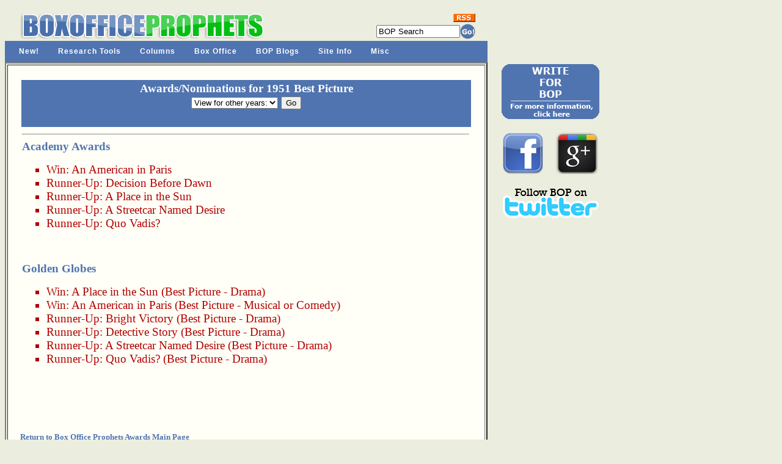

--- FILE ---
content_type: text/html; charset=UTF-8
request_url: http://www.boxofficeprophets.com/Awards/display.cfm?awardsaxID=13&awardsyear=1951
body_size: 13734
content:












	













 



















   



 















		











	 








	









<!DOCTYPE HTML PUBLIC "-//W3C//DTD HTML 4.0 Transitional//EN">

<html>
<head>



	
	<title>
Box Office Prophets Film Awards Database: Best Picture 1951
</title>


<meta name="DESCRIPTION" content="One-stop shopping for all current movie information needs, including front line analysis, a comprehensive database, up-to-the- minute release dates, and a huge trailer section, in addition to movie and DVD reviews, annual movie awards and numerous other exclusive features.">
<META name="keywords" content="Box Office Prophets, box office database, movie release schedule, box office, box office analysis, movie reviews, movie previews, movie commentary, movie teasers, movie trailers, movie awards, upcoming, video, DVD reviews, movie news">

	<link href="http://www.boxofficeprophets.com/bopstyle.css?0.924148200036" rel="stylesheet" type="text/css">
	




	

<!-- ULTIMATE DROP DOWN MENU Version 4.3 by Brothercake -->
<!-- http://www.udm4.com/ -->
<script type="text/javascript"
	src="http://www.boxofficeprophets.com/udm-resources/udm-custom.js"></script>
<script type="text/javascript"
	src="http://www.boxofficeprophets.com/udm-resources/udm-control.js"></script>
<script type="text/javascript"
	src="http://www.boxofficeprophets.com/udm-resources/udm-style.js"></script>
	
	
</head>

<body bgcolor="ebedde">







<table bgcolor="ebedde" width="770" cellpadding="0" border="0" cellspacing="0" >





<tr>
		<Td align="center">
		


<div class="moz-text-flowed" style="font-family: -moz-fixed">








</div>




 
 

	</TD>
</tr>


 <tr>
	<td height="10"></td>
</tr>












<tr>

	<td valign="top" >
	  <table width="770" border="0" cellspacing="0" cellpadding="0">
           <tr>
             <td valign="bottom" width="450" rowspan="3" align="center">
<a href="http://www.boxofficeprophets.com">






<img src="http://www.boxofficeprophets.com/frontpageimages/boplogo2.gif" width="413" height="49" alt="" border="0"></a>
	
</td>

			
			
			
			
			
			<td valign="top" width="175" align="center">
			
	
			
			
			</td>
			
			
			
			
			
             <td valign="bottom" width="145" align="right" bgcolor="#ebedde">
			 



			 
			 

			<form action="http://www.boxofficeprophets.com/search/search.cfm"  name="searchform2" style="display: inline; margin: 0;">
			 	<table cellpadding="0" cellspacing="0" border="0">
				<tr>
					<td colspan="2" align="right">
						<a href="http://www.boxofficeprophets.com/rss.xml"><img src="http://www.boxofficeprophets.com/images2/rss.gif" width="36" height="14" alt="" border="0"></a>
					</td>
				</tr>
				
				<tr style="height: 3px; ">
					<td></td>
				</tr>
				
					<tr>
						<td valign="middle">
							
							<input  name="q"  size="15" value="BOP Search" autocomplete="OFF" onClick="SelText();" type="Text"> 

<input type=hidden name=domains value="boxofficeprophets.com">
<input type=hidden name=sitesearch value="boxofficeprophets.com">
						</td>
						<td valign="middle">
<input type="image" src="http://www.boxofficeprophets.com/frontpagecells/gobutton.gif" value="Submit" alt="Submit">
</td></tr>
				<tr style="height: 3px; ">
					<td></td>
				</tr>

</table><INPUT type=hidden name=cof VALUE="S:http://www.boxofficeprophets.com;GL:0;VLC:5074B0;AH:center;BGC:ebedde;LH:50;LC:5074B0;L:http://www.boxofficeprophets.com/images2/boplogo.gif;ALC:5074B0;LW:500;T:000000;AWFID:5e99aee4f8677633;">
<input type=hidden name=domains value="boxofficeprophets.com"></form>


<script language="JavaScript" type="text/javascript">
<!-- //
function BodyOnLoad()
{
			if (document.searchform2.login) {
		document.searchform2.login.focus();
		document.searchform2.login.select();
	}
	}
function SelText()
{
	if (document.searchform2.q.value == "BOP Search")
	{
	document.searchform2.q.value = "";
	}
}
BodyOnLoad();
// -->
</script></td>




           </tr>

         </table>
	
	</td>

</tr>












<!-- Begin UDD DHTML Nav Anchor Image code -->
<!-- You can add links and change preferences using the custom.js file -->

	<tr>
		<td bgcolor="#5074B0">

		</td>
	</tr>

	<tr>
		<td valign="middle" width="770" bgcolor="#5074B0" >
	



			 

			 <!-- menu script -->
<script type="text/javascript" src="http://www.boxofficeprophets.com/udm-resources/udm-dom.js"></script>
			 
<!-- menu tree -->
<ul id="udm" class="udm">


	<li id="new"><a href="http://www.boxofficeprophets.com/nav.cfm">New!</a>
	</li>
	
	
	<li id="research"><a href="http://www.boxofficeprophets.com/nav.cfm">Research Tools</a>
	</li>

	<li id="columns"><a href="http://www.boxofficeprophets.com/nav.cfm">Columns</a>
	</li>
	
	<li id="box"><a  href="http://www.boxofficeprophets.com/nav.cfm">Box Office</a>
	</li>
	
	<li id="blogs"><a href="http://www.boxofficeprophets.com/nav.cfm">BOP Blogs</a>
	</li>
	
	<li id="site"><a href="http://www.boxofficeprophets.com/nav.cfm">Site Info</a>
	</li>
		
	<li id="misc"><a href="http://www.boxofficeprophets.com/nav.cfm">Misc</a>
	</li>
</ul>










		</td>
	</tr> 
<!-- End Nav Image Code -->








 <tr style="height: 1 px">
	<td></td>
</tr> 


<tr>
	<td width="770" valign="top">
	
	
	

<table border="2" cellpadding="20">
	<tr>
		
		
			
			
			
	
		<td bgcolor="fffff7" width="770" valign="top">  

		<!-- begin content -->
		

		
			
				

		
		
		
		




<div id=EchoTopic> <!-- zl0 --> <!-- zl0 -->


















	
	
		




<p>


 <table width="740">
	<tr>
	
	
	<tr>
	
	
<td colspan="2" class="awardsbluebar">





Awards/Nominations for



1951 Best Picture 











<br>
<form action="display.cfm" method="post" >

<select name="awardsyear">
<option value="0">View for other years: 
<option value="1951">1951

<option value="2010">2010

<option value="2008">2008

<option value="2007">2007

<option value="2006">2006

<option value="2005">2005

<option value="2004">2004

<option value="2003">2003

<option value="2002">2002

<option value="2001">2001

<option value="2000">2000

<option value="1999">1999

<option value="1998">1998

<option value="1997">1997

<option value="1996">1996

<option value="1995">1995

<option value="1994">1994

<option value="1993">1993

<option value="1992">1992

<option value="1991">1991

<option value="1990">1990

<option value="1989">1989

<option value="1988">1988

<option value="1987">1987

<option value="1986">1986

<option value="1985">1985

<option value="1984">1984

<option value="1983">1983

<option value="1982">1982

<option value="1981">1981

<option value="1980">1980

<option value="1979">1979

<option value="1978">1978

<option value="1977">1977

<option value="1976">1976

<option value="1975">1975

<option value="1974">1974

<option value="1973">1973

<option value="1972">1972

<option value="1971">1971

<option value="1970">1970

<option value="1969">1969

<option value="1968">1968

<option value="1967">1967

<option value="1966">1966

<option value="1965">1965

<option value="1964">1964

<option value="1963">1963

<option value="1962">1962

<option value="1961">1961

<option value="1960">1960

<option value="1959">1959

<option value="1958">1958

<option value="1957">1957

<option value="1956">1956

<option value="1955">1955

<option value="1954">1954

<option value="1953">1953

<option value="1952">1952



<option value="1950">1950

<option value="1949">1949

<option value="1948">1948

<option value="1947">1947

<option value="1946">1946

<option value="1945">1945

<option value="1944">1944

<option value="1943">1943

<option value="1942">1942

<option value="1941">1941

<option value="1940">1940

<option value="1939">1939

<option value="1938">1938

<option value="1937">1937

<option value="1936">1936

<option value="1935">1935

<option value="1934">1934

<option value="1933">1933

<option value="1932">1932

<option value="1931">1931

<option value="1930">1930

<option value="1929">1929

<option value="1928">1928

</select>



<input type="hidden" name="awardsaxID" value="13">


<input type="submit" value="Go">


</form>








</td>	
	
	
	</tr>
	
	
	
		<td valign="top">


 
 







<hr>

<div style="float:right; margin-left:10px; margin-bottom:5px;">
<!-- xxYxx -->



</div>










<span class="awardsheader"><a href="display.cfm?awardsbID=19&awardsyear=1951">Academy Awards</a></span>

<ul>


<span class="awardsw">

<li>
Win:
  <a href="display.cfm?awardsfID=100">An American in Paris</a> 


</span>


<span class="awardsr">

<li>

Runner-Up:
  <a href="display.cfm?awardsfID=312">Decision Before Dawn</a> 


</span>


<span class="awardsr">

<li>

Runner-Up:
  <a href="display.cfm?awardsfID=37">A Place in the Sun</a> 


</span>


<span class="awardsr">

<li>

Runner-Up:
  <a href="display.cfm?awardsfID=46">A Streetcar Named Desire</a> 


</span>


<span class="awardsr">

<li>

Runner-Up:
  <a href="display.cfm?awardsfID=871">Quo Vadis?</a> 


</span>

</ul>
<br><br>

<span class="awardsheader"><a href="display.cfm?awardsbID=9&awardsyear=1951">Golden Globes</a></span>

<ul>


<span class="awardsw">

<li>
Win:
  <a href="display.cfm?awardsfID=37">A Place in the Sun</a>   (Best Picture - Drama)


</span>


<span class="awardsw">

<li>
Win:
  <a href="display.cfm?awardsfID=100">An American in Paris</a>   (Best Picture - Musical or Comedy)


</span>


<span class="awardsr">

<li>

Runner-Up:
  <a href="display.cfm?awardsfID=204">Bright Victory</a>   (Best Picture - Drama)


</span>


<span class="awardsr">

<li>

Runner-Up:
  <a href="display.cfm?awardsfID=317">Detective Story</a>   (Best Picture - Drama)


</span>


<span class="awardsr">

<li>

Runner-Up:
  <a href="display.cfm?awardsfID=46">A Streetcar Named Desire</a>   (Best Picture - Drama)


</span>


<span class="awardsr">

<li>

Runner-Up:
  <a href="display.cfm?awardsfID=871">Quo Vadis?</a>   (Best Picture - Drama)


</span>

</ul>
<br><br>











		</td>
	

	</tr>


</table>






<br><br><Br>
<font face="verdana" size="2"><strong><a href="index.cfm">Return to Box Office Prophets Awards Main Page</a></strong></font>
<div align="center">
<hr>


<!-- zl0 -->
<!-- zl0 -->

</div>


 
 </div>




			<!-- end content -->
		</td>
	</tr>
</table>		
	
	
	</td>

	
	
	



<td width="50">&nbsp;&nbsp;&nbsp;&nbsp;&nbsp;</td>

<td valign="top" rowspan="5" bgcolor="ebedde">








<table>

	
	
	
	
	
	
	
	
	
	
	
	


  
	 
	
	


 
 
 

 
 
 
 

 
	<tr>
		<td align="center">
			<a href="http://www.boxofficeprophets.com/join_bop.cfm"><img src="http://www.boxofficeprophets.com/frontpageimages/joinbop2.jpg" height="90" width="160" border="0"></a>
			<br><br>
		</td>
	</tr> 



	
	
	<Tr>

	<Td align="center" width="168">

<div style="float:left;">
<a href="http://www.facebook.com/boxofficeprophets">
	<img src="http://www.boxofficeprophets.com/images2/facebook.png" width="70" height="70" alt="" border="0">
	
</a>
</div>



<div style="float:left;margin-left:18px;">

<a href="https://plus.google.com/111841978435909196346" rel="publisher">	<img src="http://www.boxofficeprophets.com/images2/google_plus_01.png" width="70" height="68" alt="" border="0"></a>

</div>
<div style="clear:all;">
</div>



	<span style="margin-bottom:150px;">&nbsp;</span>
	
	
	</TD>



</TR>
	
	
	



<Tr>

	<Td align="center" width="168">
	<a href="http://twitter.com/BoxOfficeProph" target="twitter">
	<img src="http://www.boxofficeprophets.com/images2/bop_twitter.png" width="157" height="50" alt="" border="0">
	</a>
	<span style="margin-bottom:150px;">&nbsp;</span>
	
	
	</TD>



</TR>









<tr>
<td align="center" width="168"> 




</td>
</tr>


<tr>
<td align="center" width="168"> 


		</td>
	</tr>

</table>



		
		



<script language="javascript" type="text/javascript">
rdm=Math.random()*10000000+10000000;
document.write(' ')
</script>



</td>


	
	
	
	
</tr>





<tr>
	<td>
	    
		<br>
		            <center>
                 <a href="http://www.boxofficeprophets.com/feedback">                 <font face="Verdana, Arial, Helvetica, sans-serif" size="2" >Need to contact us?
                  E-mail a Box Office Prophet.</font></a>
				       <br>
                 <font face="Verdana, Arial, Helvetica, sans-serif" size="2" color="000000">
                Tuesday, January 27, 2026
				
				
                 <br>
                  &copy; 2026 Box Office Prophets, a division of One Of Us, Inc.</font> 
                 </center>



	
	</td>

</tr>


</table>


<!-- BEGIN INDEX FOOTER -->







 



<script src="http://www.google-analytics.com/urchin.js" type="text/javascript">
</script>
<script type="text/javascript">
_uacct = "UA-1140296-1";
urchinTracker();
</script>

</body>
<!-- zl0 -->
 <!-- zl0 -->
 </html>  

</body>
</html>


